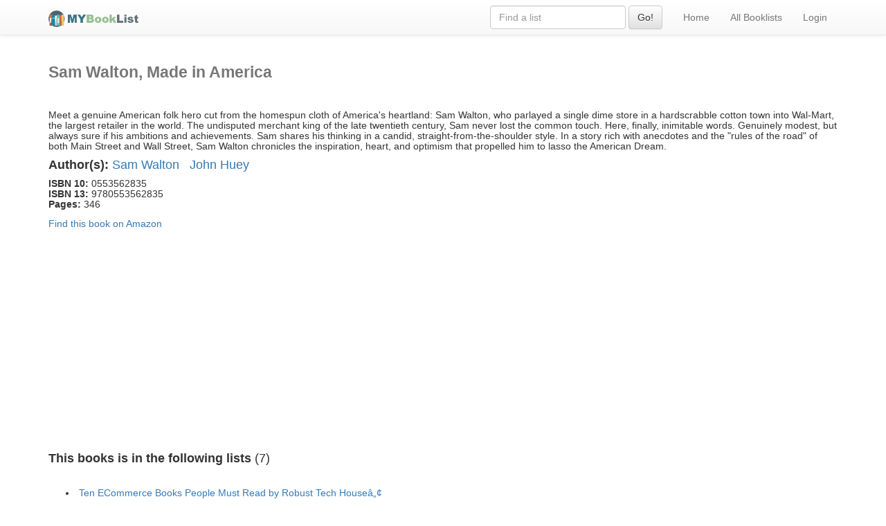

--- FILE ---
content_type: text/html; charset=UTF-8
request_url: https://www.mybooklist.com/book/Sam-Walton-Made-in-America-Sam-Walton-John-Huey-0553562835-9780553562835-book
body_size: 17931
content:

<!DOCTYPE html>
<html lang="en">
<head>
<meta charset="UTF-8" />
<meta name="viewport" content="width=device-width, initial-scale=1, maximum-scale=1, user-scalable=no">
<title>Sam Walton, Made in America by Sam Walton;John Huey | My Book List</title>
<meta name="description" content="Sam Walton, Made in America by Sam Walton;John Huey | My Book List">
<meta name="keywords" content="Sam Walton, Made in America by Sam Walton;John Huey | My Book List">

<link rel="icon" href="https://www.mybooklist.com/images/icons/favicon.png" sizes="16x16" type="image/png">
<link href="https://www.mybooklist.com/external/main.css" rel="stylesheet" type="text/css" />
  
<!-- Latest compiled and minified CSS -->
<link rel="stylesheet" href="https://maxcdn.bootstrapcdn.com/bootstrap/3.3.5/css/bootstrap.min.css">
<!-- Optional theme -->
<link rel="stylesheet" href="https://maxcdn.bootstrapcdn.com/bootstrap/3.3.5/css/bootstrap-theme.min.css">

<!--GOOGLE AJAX-->
<script src="https://ajax.googleapis.com/ajax/libs/jquery/1.12.4/jquery.min.js"></script>

<script type="text/JavaScript">

$(document).ready(function(){
	
	$("#show_review_box").click(function(){
		$("#review_box").toggle();
	});

});

function checkFields(){
 	
	var a = document.getElementById('finalRating').innerHTML; //CHECK LENGTH OF DIV TO MAKE SURE NOT BLANK	
	var b = document.forms["review_form"]["userComment"].value; //CHECK IF NOT BLANK
	var c = document.forms["review_form"]["userName"].value; //CHECK IF NOT BLANK
	var d = document.forms["review_form"]["userEmail"].value; //CHECK IF NOT BLANK
	
	if(a == null || a == ""){
		alert("Required: \n - Select a star rating");
		return false;
	}//---IF NAME BLANK---
	else if(b == null || b == ""){
		alert("Required: \n - Make a Comment");
		return false;
	}//---IF NAME BLANK---
	else if(c == null || c == ""){
		alert("Required: \n - Your Name");
		return false;
	}//---IF NAME BLANK---
	else if(d == null || d == ""){
		alert("Required: \n - Your E-mail");
		return false;
	}//---IF NAME BLANK---

}//---CHECK IF FIELDS ENTERED---

</script>

<script src="https://www.mybooklist.com/external/main.js" type="text/javascript"></script><!--JAVASCRIPT-->

<style type="text/css">
<!--
.noStar {
	background-image:url(https://www.mybooklist.com/images/icons/nostar.png);
	width: 32px; height: 32px;
}
.aStar {	
	background-image:url(https://www.mybooklist.com/images/icons/star.png);
	width: 32px; height: 32px;
}
-->
</style>

</head>
<body>
<!-- Google tag (gtag.js) -->
<script async src="https://www.googletagmanager.com/gtag/js?id=G-4TG8FP8WPP"></script>
<script>
  window.dataLayer = window.dataLayer || [];
  function gtag(){dataLayer.push(arguments);}
  gtag('js', new Date());

  gtag('config', 'G-4TG8FP8WPP');
</script>

<!-- TOP BANNER -->
<header>
	<div class="navbar navbar-default navbar-fixed-top">
		<div class="container">
			
			<div class="navbar-header">
				
				<button type="button" class="navbar-toggle" data-toggle="collapse" data-target="#example">
					<span class="icon-bar"></span>
					<span class="icon-bar"></span>
					<span class="icon-bar"></span>
				</button>
				
				<a href="http://www.mybooklist.com/" class="navbar-brand"><img src="/images/Mybooklist Logo.png" alt="MyBookList Logo" style="max-width:130px"></a>	

			</div>
				
			<div class="collapse navbar-collapse navbar-right" id="example">
			
			<form action="/booklist-categories.php" method="get" class="navbar-form navbar-left" role="search">
			  <div class="form-group">
				<input type="text" class="form-control" name="q" placeholder="Find a list">
			  </div>
			  <button type="submit" class="btn btn-default">Go!</button>
			</form>
			
			<ul class="nav navbar-nav">
				<li><a href="http://www.mybooklist.com/index.php">Home</a></li>
				<li><a href="http://www.mybooklist.com/booklist-categories.php">All Booklists</a></li>
									<li><a href="http://www.mybooklist.com/login.php">Login</a></li>
												
			</ul>
			
			</div>
			
		</div>
	</div>		
</header>
	

<p>&nbsp;</p>
<p>&nbsp;</p>

<div class="container">

					
	<h1 class="headerRuler"><small><strong>Sam Walton, Made in America</strong></small></h1>
	<br />
	
			
		<div class="row">
		  
		  		  
		  		  
		  <!--R1:C2-->
		  <div class="col-md-12">
			  	
					  		<h5 class="vertical_line_blue">Meet a genuine American folk hero cut from the homespun cloth of America's heartland: Sam Walton, who parlayed a single dime store in a hardscrabble cotton town into Wal-Mart, the largest retailer in the world.  The undisputed merchant king of the late twentieth century, Sam never lost the common touch.  Here, finally, inimitable words.  Genuinely modest, but always sure if his ambitions and achievements.  Sam shares his thinking in a candid, straight-from-the-shoulder style. 

In a story rich with anecdotes and the "rules of the road" of both Main Street and Wall Street, Sam Walton chronicles the inspiration, heart, and optimism that propelled him to lasso the American Dream.</h5>
		  				
							
				<h4> <strong>Author(s):</strong>
				
									
											<a href="/author/Sam-Walton">Sam Walton</a> &nbsp;
									
									
											<a href="/author/John-Huey">John Huey</a> &nbsp;
									
								</h4>
						
			<h5>
							<strong>ISBN 10:</strong> <span class="grey">0553562835</span><br />
										<strong>ISBN 13:</strong> <span class="grey">9780553562835</span><br />
										<strong>Pages:</strong> <span class="grey">346</span><br />
														  	</h5>
			
			<!--
			<h5><img src="https://www.mybooklist.com/images/icons/rating.jpg" alt="Rate book" />&nbsp;<span id="show_review_box" class="green">Rate this book</span></h5>
			-->

						
						
			<a href="http://www.amazon.com/dp/0553562835" target="_blank" class="orange">Find this book on Amazon</a>
			
		  </div><!--R1:C2-->
	   </div><!--END ROW-->
	
	
	<!--RATE BOX-->
	<div id="review_box" style="display:none">
		<hr />
		<form id="review_form" action="books.php" method="post" onSubmit="return checkFields()">
	
				
		<h3>
		<table border="0" cellpadding="0" cellspacing="0">
		  <tr>
			<td><strong>How would you rate this book?&nbsp;</strong></td>
			<td><div id="star_1" style="display:" onMouseOver="rating(this);" onMouseOut="rating(this);" onClick="rateBook(1,78)" class="noStar"></div></td>
			<td><div id="star_2" style="display:" onMouseOver="rating(this);" onMouseOut="rating(this);" onClick="rateBook(2,78)" class="noStar"></div></td>
			<td><div id="star_3" style="display:" onMouseOver="rating(this);" onMouseOut="rating(this);" onClick="rateBook(3,78)" class="noStar"></div></td>
			<td><div id="star_4" style="display:" onMouseOver="rating(this);" onMouseOut="rating(this);" onClick="rateBook(4,78)" class="noStar"></div></td>
			<td><div id="star_5" style="display:" onMouseOver="rating(this);" onMouseOut="rating(this);" onClick="rateBook(5,78)" class="noStar"></div></td>
			<td><div class="green" id="finalRating"></div></td>
		  </tr>
		</table>
		</h3>
		
		<h3>What was your opinion about this book?</h3>
		<textarea id="userComment" name="userComment" class="form-control" rows="4"></textarea> <br />
		  
		<div class="row">
		  <div class="col-md-8">
			  <h4>
			  Name: <input name="userName" type="text" class="form-control" value="" maxlength="50" placeholder="ex. John Smith" /> <br />
			  E-mail: <input name="userEmail" type="text" class="form-control" value="" maxlength="50" placeholder="ex. john@gmail.com" /> <br />
			  <input name="saveComment" value="Save Comment" class="btn btn-primary" type="button" /> &nbsp;  <input name="create_account" type="checkbox" value="YES" /> Would you like to create a free account? 			  <input type="hidden" name="url" value="Sam-Walton-Made-in-America-Sam-Walton-John-Huey-0553562835-9780553562835-book" />
			  </h4>
		  </div>
		  
		  <div class="col-md-4"></div>
		</div>
		  		
		</form>
		
		<hr />
	</div><!--RATE BOX-->
	
		
	
		
		<p>&nbsp;</p>
		<h4 class="headerRuler"><strong>This books is in the following lists</strong> <span class="purple">(7)</span></h4>
		<br>	

		<ul>
					<li>&nbsp;<a href="/page/Ten-ECommerce-Books-People-Must-Read-by-Robust-Tech-HouseA??A?">Ten ECommerce Books People Must Read by Robust Tech Houseâ„¢</a></li>
					<li>&nbsp;<a href="/page/List-of-Over-1000-Popular-Books">List of Over 1000 Popular Books</a></li>
					<li>&nbsp;<a href="/page/Book-List-of-50-Popular-and-Classic-Biographies-Memoirs">Book List of 50 Popular and Classic Biographies & Memoirs</a></li>
					<li>&nbsp;<a href="/page/Biographies-of-Great-Business-men-and-women">Biographies of Great Business men and women</a></li>
					<li>&nbsp;<a href="/page/14-Must-Read-Business-Biographies">14 Must Read Business Biographies</a></li>
					<li>&nbsp;<a href="/page/Biographies-on-Founders-who-built-Great-Companies-and-Brands">Biographies on Founders who built Great Companies and Brands</a></li>
					<li>&nbsp;<a href="/page/Book-by-Entrepreneurs-about-their-Startup">Book by Entrepreneurs about their Startup</a></li>
				</ul>
		
	
	<br />
	<h4 class="headerRuler"><strong>Related YouTube Videos</strong> <a class="green" href="#addVideo" data-toggle="collapse">(add a video)</a></h4>
		
	<!--ADD YOUTUBE VIDEO-->
	<div class="row collapse" id="addVideo"> 
	 
	 <div class="col-md-5">
			
		<h4>Add the YouTube URL below and submit:</h4>
		<form method="post" action="https://www.mybooklist.com/book.php">
		<div class="input-group">
		  <input type="text" name="youtubeToAdd" class="form-control" placeholder="ex. https://www.youtube.com/watch?v=CXQdBuuanI8">
		  <span class="input-group-btn">
			<button class="btn btn-default" type="submit">Add</button>
		  </span>
		</div><!-- /input-group -->
		<input type="hidden" name="theISBN" value="0553562835" />
		<input type="hidden" name="id" value="78" />
		</form>
	 
	 </div><!--C1-->
	 
	 <div class="col-md-7">
	 
	 	<h5 class="grey">To add a YouTube video, please copy the video's URL on YouTube and submit by clicking "Add".<br />The URL should look something like this: https://www.youtube.com/watch?v=CXQdBuuanI8</h5>
	 	<img alt="How to copy the videos URL from YouTube" class="img-responsive" src="https://www.mybooklist.com/images/icons/Copy YouTube URL.JPG" />
	 
	 </div><!--C2-->
	 
	 <br />
	</div><!--ADD YOUTUBE VIDEO-->
	
	
			
		<br />
		<!--YOUTUBE VIDEOS-->
		<div class="row">
		 <div class="col-md-8">
		 
							
				<!--DIVIDE VIDEO-->
				<div class="row">
			 	 <div class="col-md-6">
					 
					<!-- 16:9 aspect ratio -->
					<div class="embed-responsive embed-responsive-16by9">
					  <iframe class="embed-responsive-item" src="https://www.youtube.com/embed/8V-GDvyER2g"></iframe>
					</div>
				 
				 </div><!--LEFT-->
				 
				 <div class="col-md-6">
					<h4><a target="_blank" href="https://www.youtube.com/watch?v=8V-GDvyER2g">How Walmart was Made | Made In America - SAM WALTON | Animated Book Summary - YouTube</a></h4>
					<h5 class="grey">Sam Walton built his Walmart empire from 1 store to the biggest company in the world. Here&#39;s an animated book summary video of &#39;Made in America&#39;, his autobio...</h5>	
					
										 
				 </div><!--RIGHT-->				
				
				</div><!--DIVIDE VIDEO-->
				
				<br />				
				
							
				<!--DIVIDE VIDEO-->
				<div class="row">
			 	 <div class="col-md-6">
					 
					<!-- 16:9 aspect ratio -->
					<div class="embed-responsive embed-responsive-16by9">
					  <iframe class="embed-responsive-item" src="https://www.youtube.com/embed/PJx8KciQiHs"></iframe>
					</div>
				 
				 </div><!--LEFT-->
				 
				 <div class="col-md-6">
					<h4><a target="_blank" href="https://www.youtube.com/watch?v=PJx8KciQiHs">WHY WALMART WAS SO SUCCESSFUL - Made In America - YouTube</a></h4>
					<h5 class="grey">A Book Review of Made In America: Sam Walton by Sam Walton. Made in America is a biography written by Sam Walton himself. The reason why I don&#39;t call it an &quot;...</h5>	
					
										 
				 </div><!--RIGHT-->				
				
				</div><!--DIVIDE VIDEO-->
				
				<br />				
				
							
				<!--DIVIDE VIDEO-->
				<div class="row">
			 	 <div class="col-md-6">
					 
					<!-- 16:9 aspect ratio -->
					<div class="embed-responsive embed-responsive-16by9">
					  <iframe class="embed-responsive-item" src="https://www.youtube.com/embed/2WtgMH0DUZ8"></iframe>
					</div>
				 
				 </div><!--LEFT-->
				 
				 <div class="col-md-6">
					<h4><a target="_blank" href="https://www.youtube.com/watch?v=2WtgMH0DUZ8">Sam Walton: A True American Businessman - YouTube</a></h4>
					<h5 class="grey">NHD 2015 Documentary</h5>	
					
										 
				 </div><!--RIGHT-->				
				
				</div><!--DIVIDE VIDEO-->
				
				<br />				
				
							
				<!--DIVIDE VIDEO-->
				<div class="row">
			 	 <div class="col-md-6">
					 
					<!-- 16:9 aspect ratio -->
					<div class="embed-responsive embed-responsive-16by9">
					  <iframe class="embed-responsive-item" src="https://www.youtube.com/embed/xiQlPdB2OzM"></iframe>
					</div>
				 
				 </div><!--LEFT-->
				 
				 <div class="col-md-6">
					<h4><a target="_blank" href="https://www.youtube.com/watch?v=xiQlPdB2OzM">Billionaire - Lessons from Sam Walton, Founder of Walmart - YouTube</a></h4>
					<h5 class="grey">Subscribe Here: https://www.youtube.com/c/2000books Download Sam Walton Made in America Audiobook Free at: http://www.2000books.com/free Free Summary and Wor...</h5>	
					
										 
				 </div><!--RIGHT-->				
				
				</div><!--DIVIDE VIDEO-->
				
				<br />				
				
						
		 </div><!--C1-->
		 <div class="col-md-4"></div><!--C2-->
		</div><!--YOUTUBE VIDEOS-->	

		
	
	<br />
	<h4 class="headerRuler"><strong>Related Articles</strong> <a class="green" href="#addArticle" data-toggle="collapse">(add an article)</a></h4>
		
	<!--ADD YOUTUBE VIDEO-->
	<div class="row collapse" id="addArticle"> 
	 
	 <div class="col-md-5">
			
		<h4>Add an article URL below and submit:</h4>
		<form method="post" action="https://www.mybooklist.com/book.php">
		<div class="input-group">
		  <input type="text" name="add_an_article" class="form-control" placeholder="ex. https://en.wikipedia.org/wiki/Stephen_King">
		  <span class="input-group-btn">
			<button class="btn btn-default" type="submit">Add</button>
		  </span>
		</div><!-- /input-group -->
		<input type="hidden" name="theISBN" value="0553562835" />
		<input type="hidden" name="id" value="78" />
		</form>
	 
	 </div><!--C1-->
	 
	 <div class="col-md-7">
	 
	 	<h5 class="grey">To add an article, please paste the article's URL and submit by clicking "Add".<br />Below is an example of a valid URL:</h5>
	 	<img alt="How to copy and paste a webpage URL" class="img-responsive" src="https://www.mybooklist.com/images/icons/Copy Article URL.JPG" />
	 
	 </div><!--C2-->
	 
	 <br />
	</div><!--ADD YOUTUBE VIDEO-->



			
		<br />
		<!--YOUTUBE VIDEOS-->
		<div class="row">
		 <div class="col-md-8">
		 
											
				<h4><a target="_blank" href="https://en.wikipedia.org/wiki/Sam_Walton">Sam Walton - Wikipedia</a>
				
								
				</h4>
											
				<h4><a target="_blank" href="https://en.wikipedia.org/wiki/Walmart">Walmart - Wikipedia</a>
				
								
				</h4>
						
		 </div><!--C1-->
		 <div class="col-md-4"></div><!--C2-->
		</div><!--ARTICLES VIDEOS-->	
		<br />
		
	
	
	
		
	<br />
	<p class="text-right"><a class="red" target="_blank" href="/report-error.php?check=78">Report an error with this book</a></p>
	
	<hr />
	<div id="GoogleAdSense"><script async src="//pagead2.googlesyndication.com/pagead/js/adsbygoogle.js"></script>
<!-- adsense_1 -->
<ins class="adsbygoogle"
     style="display:block"
     data-ad-client="ca-pub-2557882892565869"
     data-ad-slot="8344798657"
     data-ad-format="auto"></ins>
<script>
(adsbygoogle = window.adsbygoogle || []).push({});
</script></div><!--GOOGLE ADSENSE-->


</div><!--END CONTAINER-->

	
<!-- TOP BANNER -->
<footer>
	<div class="container">
		<hr />

		<div class="row">
		  <div class="col-md-1"></div>
		  <div class="col-md-2">
		  
			<h4><strong>Search Options</strong></h4>
			<a href="http://www.mybooklist.com/category/">Pages</a><br />
			<a href="/top-50-most-recommended-books/">Top 50 Most Recommended Books</a>
			<a href="http://www.mybooklist.com/add-a-book.php">Add a book</a>

		  </div>
		  
		  <div class="col-md-2">
			<h4><strong>More Options</strong></h4>
			<a href="http://www.mybooklist.com/index.php">Home</a> <br />
			<a href="http://www.mybooklist.com/account/index.php">My Account</a> <br />
			<a href="http://www.mybooklist.com/about-us/">About us</a> <br />
			<a href="http://www.mybooklist.com/contact-us/">Contact us</a>
		  </div>
		   
		  			  
		  <div class="col-md-6">
		  	<h4><strong>About MyBookList</strong></h4>
				<span class="grey">As a book lover, we know how hard it can be to find the next book to read, thus we have over 1,153 book lists to help you find the book that is right for you. Furthermore, being a small globalized world, we offer book lists in multiple languages, so that way more of us can participate.</span>
		   </div>
		  
		  <div class="col-md-1"></div>
		</div>
		
		<hr />
		
		<ul class="nav navbar-nav navbar-right">
			<li><a href="/index.php">&copy;2026 My Book List</a></li>
			<li><a href="https://twitter.com/My_BookList" target="_blank">Twitter</a></li>
		</ul>

	</div>
</footer>
<!-- Latest compiled and minified JavaScript -->
<script src="http://code.jquery.com/jquery-2.1.4.min.js"></script>
<script src="https://maxcdn.bootstrapcdn.com/bootstrap/3.3.5/js/bootstrap.min.js"></script>

</body>
</html>

--- FILE ---
content_type: text/html; charset=utf-8
request_url: https://www.google.com/recaptcha/api2/aframe
body_size: 267
content:
<!DOCTYPE HTML><html><head><meta http-equiv="content-type" content="text/html; charset=UTF-8"></head><body><script nonce="j9w3LD-E-gplTFD9KMD51g">/** Anti-fraud and anti-abuse applications only. See google.com/recaptcha */ try{var clients={'sodar':'https://pagead2.googlesyndication.com/pagead/sodar?'};window.addEventListener("message",function(a){try{if(a.source===window.parent){var b=JSON.parse(a.data);var c=clients[b['id']];if(c){var d=document.createElement('img');d.src=c+b['params']+'&rc='+(localStorage.getItem("rc::a")?sessionStorage.getItem("rc::b"):"");window.document.body.appendChild(d);sessionStorage.setItem("rc::e",parseInt(sessionStorage.getItem("rc::e")||0)+1);localStorage.setItem("rc::h",'1769653200195');}}}catch(b){}});window.parent.postMessage("_grecaptcha_ready", "*");}catch(b){}</script></body></html>